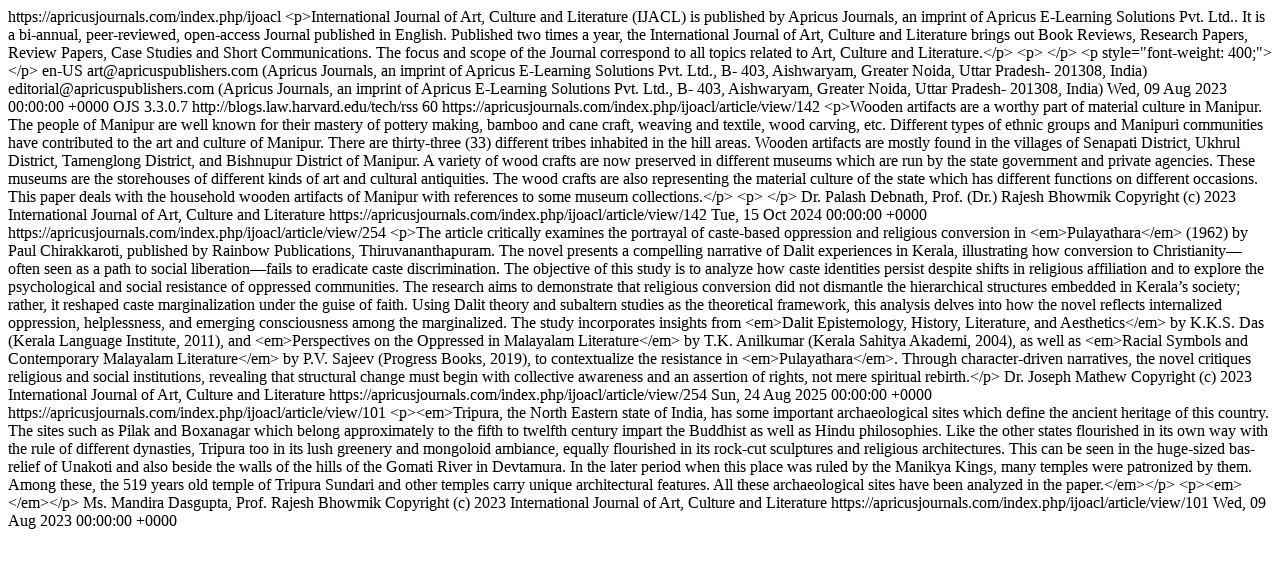

--- FILE ---
content_type: text/html; charset=utf-8
request_url: https://apricusjournals.com/index.php/ijoacl/gateway/plugin/WebFeedGatewayPlugin/rss2
body_size: 2580
content:
<?xml version="1.0" encoding="utf-8"?>
<rss version="2.0" xmlns:dc="http://purl.org/dc/elements/1.1/" xmlns:cc="http://web.resource.org/cc/" xmlns:rdf="http://www.w3.org/1999/02/22-rdf-syntax-ns#">
	<channel>
				<title>International Journal of Art, Culture and Literature</title>
		<link>https://apricusjournals.com/index.php/ijoacl</link>

							
		<description>&lt;p&gt;International Journal of Art, Culture and Literature (IJACL) is published by Apricus Journals, an imprint of Apricus E-Learning Solutions Pvt. Ltd.. It is a bi-annual, peer-reviewed, open-access Journal published in English. Published two times a year, the International Journal of Art, Culture and Literature brings out Book Reviews, Research Papers, Review Papers, Case Studies and Short Communications. The focus and scope of the Journal correspond to all topics related to Art, Culture and Literature.&lt;/p&gt; &lt;p&gt; &lt;/p&gt; &lt;p style=&quot;font-weight: 400;&quot;&gt; &lt;/p&gt;</description>

							<language>en-US</language>
		
		
					<managingEditor>art@apricuspublishers.com (Apricus Journals, an imprint of Apricus E-Learning Solutions Pvt. Ltd., B- 403, Aishwaryam, Greater Noida, Uttar Pradesh- 201308, India)</managingEditor>
		
					<webMaster>editorial@apricuspublishers.com (Apricus Journals, an imprint of Apricus E-Learning Solutions Pvt. Ltd., B- 403, Aishwaryam, Greater Noida, Uttar Pradesh- 201308, India)</webMaster>
		
								<pubDate>Wed, 09 Aug 2023 00:00:00 +0000</pubDate>
		
						
		<generator>OJS 3.3.0.7</generator>
		<docs>http://blogs.law.harvard.edu/tech/rss</docs>
		<ttl>60</ttl>

													<item>
										<title>An Analysis of Traditional Household Wood Crafts of Manipur</title>
					<link>https://apricusjournals.com/index.php/ijoacl/article/view/142</link>
					<description>&lt;p&gt;Wooden artifacts are a worthy part of material culture in Manipur. The people of Manipur are well known for their mastery of pottery making, bamboo and cane craft, weaving and textile, wood carving, etc. Different types of ethnic groups and Manipuri communities have contributed to the art and culture of Manipur. There are thirty-three (33) different tribes inhabited in the hill areas. Wooden artifacts are mostly found in the villages of Senapati District, Ukhrul District, Tamenglong District, and Bishnupur District of Manipur. A variety of wood crafts are now preserved in different museums which are run by the state government and private agencies. These museums are the storehouses of different kinds of art and cultural antiquities. The wood crafts are also representing the material culture of the state which has different functions on different occasions. This paper deals with the household wooden artifacts of Manipur with references to some museum collections.&lt;/p&gt; &lt;p&gt; &lt;/p&gt;</description>

															<dc:creator>Dr. Palash Debnath, Prof. (Dr.) Rajesh Bhowmik</dc:creator>
															
					<dc:rights>
						Copyright (c) 2023 International Journal of Art, Culture and Literature
						
					</dc:rights>
											<cc:license></cc:license>
					
					<guid isPermaLink="true">https://apricusjournals.com/index.php/ijoacl/article/view/142</guid>
																	<pubDate>Tue, 15 Oct 2024 00:00:00 +0000</pubDate>
									</item>
											<item>
										<title>Faith, Chains, and Awakening: Caste, Conversion, and Resistance in Pulayathara</title>
					<link>https://apricusjournals.com/index.php/ijoacl/article/view/254</link>
					<description>&lt;p&gt;The article critically examines the portrayal of caste-based oppression and religious conversion in &lt;em&gt;Pulayathara&lt;/em&gt; (1962) by Paul Chirakkaroti, published by Rainbow Publications, Thiruvananthapuram. The novel presents a compelling narrative of Dalit experiences in Kerala, illustrating how conversion to Christianity—often seen as a path to social liberation—fails to eradicate caste discrimination. The objective of this study is to analyze how caste identities persist despite shifts in religious affiliation and to explore the psychological and social resistance of oppressed communities. The research aims to demonstrate that religious conversion did not dismantle the hierarchical structures embedded in Kerala’s society; rather, it reshaped caste marginalization under the guise of faith. Using Dalit theory and subaltern studies as the theoretical framework, this analysis delves into how the novel reflects internalized oppression, helplessness, and emerging consciousness among the marginalized. The study incorporates insights from &lt;em&gt;Dalit Epistemology, History, Literature, and Aesthetics&lt;/em&gt; by K.K.S. Das (Kerala Language Institute, 2011), and &lt;em&gt;Perspectives on the Oppressed in Malayalam Literature&lt;/em&gt; by T.K. Anilkumar (Kerala Sahitya Akademi, 2004), as well as &lt;em&gt;Racial Symbols and Contemporary Malayalam Literature&lt;/em&gt; by P.V. Sajeev (Progress Books, 2019), to contextualize the resistance in &lt;em&gt;Pulayathara&lt;/em&gt;. Through character-driven narratives, the novel critiques religious and social institutions, revealing that structural change must begin with collective awareness and an assertion of rights, not mere spiritual rebirth.&lt;/p&gt;</description>

															<dc:creator>Dr. Joseph Mathew</dc:creator>
															
					<dc:rights>
						Copyright (c) 2023 International Journal of Art, Culture and Literature
						
					</dc:rights>
											<cc:license></cc:license>
					
					<guid isPermaLink="true">https://apricusjournals.com/index.php/ijoacl/article/view/254</guid>
																	<pubDate>Sun, 24 Aug 2025 00:00:00 +0000</pubDate>
									</item>
											<item>
										<title>The Archaeological Sites of Tripura: An Analysis of the Excavated Sites of Pilak, Boxanagar, Unakoti, Devtamura, and the Temples of Udaipur</title>
					<link>https://apricusjournals.com/index.php/ijoacl/article/view/101</link>
					<description>&lt;p&gt;&lt;em&gt;Tripura, the North Eastern state of India, has some important archaeological sites which define the ancient heritage of this country. The sites such as Pilak and Boxanagar which belong approximately to the fifth to twelfth century impart the Buddhist as well as Hindu philosophies. Like the other states flourished in its own way with the rule of different dynasties, Tripura too in its lush greenery and mongoloid ambiance, equally flourished in its rock-cut sculptures and religious architectures. This can be seen in the huge-sized bas-relief of Unakoti and also beside the walls of the hills of the Gomati River in Devtamura. In the later period when this place was ruled by the Manikya Kings, many temples were patronized by them. Among these, the 519 years old temple of Tripura Sundari and other temples carry unique architectural features. All these archaeological sites have been analyzed in the paper.&lt;/em&gt;&lt;/p&gt; &lt;p&gt;&lt;em&gt; &lt;/em&gt;&lt;/p&gt;</description>

															<dc:creator>Ms. Mandira Dasgupta, Prof. Rajesh Bhowmik</dc:creator>
															
					<dc:rights>
						Copyright (c) 2023 International Journal of Art, Culture and Literature
						
					</dc:rights>
											<cc:license></cc:license>
					
					<guid isPermaLink="true">https://apricusjournals.com/index.php/ijoacl/article/view/101</guid>
																	<pubDate>Wed, 09 Aug 2023 00:00:00 +0000</pubDate>
									</item>
						</channel>
</rss>
